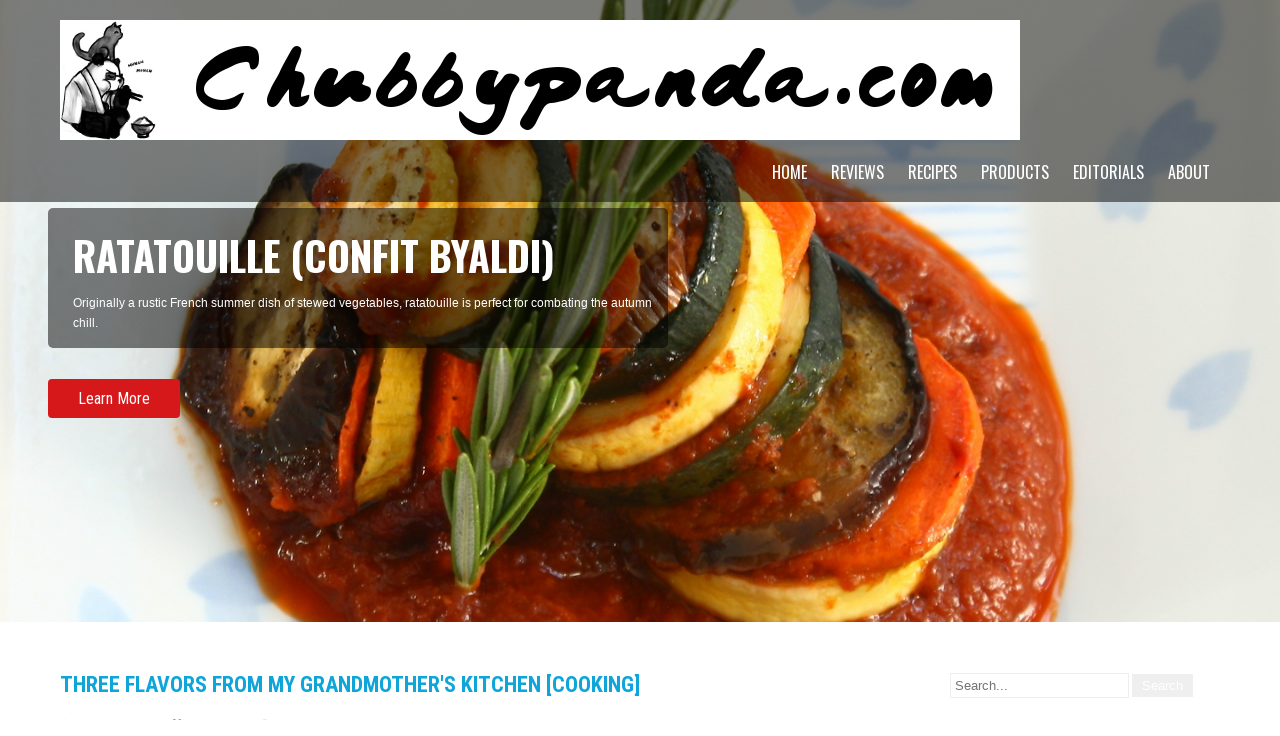

--- FILE ---
content_type: text/javascript; charset=UTF-8
request_url: http://www.chubbypanda.com/feeds/posts/summary/-/cooking?alt=json-in-script&orderby=updated&max-results=0&callback=randomRelatedIndex
body_size: 1531
content:
// API callback
randomRelatedIndex({"version":"1.0","encoding":"UTF-8","feed":{"xmlns":"http://www.w3.org/2005/Atom","xmlns$openSearch":"http://a9.com/-/spec/opensearchrss/1.0/","xmlns$blogger":"http://schemas.google.com/blogger/2008","xmlns$georss":"http://www.georss.org/georss","xmlns$gd":"http://schemas.google.com/g/2005","xmlns$thr":"http://purl.org/syndication/thread/1.0","id":{"$t":"tag:blogger.com,1999:blog-32801812"},"updated":{"$t":"2025-11-19T07:00:58.399-08:00"},"category":[{"term":"eating"},{"term":"review"},{"term":"restaurant"},{"term":"Orange County"},{"term":"crazies"},{"term":"Range (Low)"},{"term":"Grade (B)"},{"term":"Grade (A)"},{"term":"Range (Mid)"},{"term":"American"},{"term":"Chinese"},{"term":"Irvine"},{"term":"cooking"},{"term":"recipe"},{"term":"corporate"},{"term":"Japanese"},{"term":"NorCal"},{"term":"supplying"},{"term":"closed"},{"term":"vegetarian"},{"term":"Canada"},{"term":"TonTon"},{"term":"Little Saigon"},{"term":"Range (High)"},{"term":"Silicon Valley"},{"term":"Taiwanese"},{"term":"West Coast"},{"term":"fair"},{"term":"British Columbia"},{"term":"Fusion"},{"term":"Vietnamese"},{"term":"bakery"},{"term":"ttjvanbc2007"},{"term":"Grade (C)"},{"term":"Los Angeles County"},{"term":"dessert"},{"term":"Californian"},{"term":"French"},{"term":"Huntington Beach"},{"term":"Korean"},{"term":"fast food"},{"term":"foodvibes"},{"term":"vegan"},{"term":"Los Angeles"},{"term":"Vancouver"},{"term":"burgers"},{"term":"Costa Mesa"},{"term":"Garden Grove"},{"term":"OC Food Blogs"},{"term":"bachelorparty"},{"term":"Richmond"},{"term":"Wedding"},{"term":"Westminster"},{"term":"sandwiches"},{"term":"sushi"},{"term":"Malaysian"},{"term":"San Francisco"},{"term":"San Jose"},{"term":"Santa Ana"},{"term":"chowhound"},{"term":"Dim Sum"},{"term":"Italian"},{"term":"baking"},{"term":"nikoramen"},{"term":"pub"},{"term":"BBQ"},{"term":"Fountain Valley"},{"term":"Mexican"},{"term":"Newport Beach"},{"term":"Thai"},{"term":"cookies"},{"term":"reading"},{"term":"street food"},{"term":"British"},{"term":"Grade (D)"},{"term":"Greek"},{"term":"Koreatown"},{"term":"Long Beach"},{"term":"Persian"},{"term":"groceries"},{"term":"market"},{"term":"soulpizza"},{"term":"stand"},{"term":"Anaheim"},{"term":"Berkeley"},{"term":"Del Mar"},{"term":"El Segundo"},{"term":"Gardena"},{"term":"Indian"},{"term":"Laguna Hills"},{"term":"Lake Forest"},{"term":"Langley"},{"term":"Peruvian"},{"term":"Pomona"},{"term":"Redondo Beach"},{"term":"Sacramento"},{"term":"San Diego"},{"term":"San Diego County"},{"term":"San Juan Capistrano"},{"term":"Saratoga"},{"term":"Torrance"},{"term":"Tustin"},{"term":"breakfast"},{"term":"catering"},{"term":"criticism"},{"term":"deli"},{"term":"food cart"},{"term":"ramen"},{"term":"stands"},{"term":"stegveg"},{"term":"travel"}],"title":{"type":"text","$t":"Chubbypanda.com - Restaurant Reviews and Original Recipes"},"subtitle":{"type":"html","$t":"Food and travel in California and beyond.  Orange County, Los Angeles, Silicon Valley, San Francisco, and Vancouver."},"link":[{"rel":"http://schemas.google.com/g/2005#feed","type":"application/atom+xml","href":"http:\/\/www.chubbypanda.com\/feeds\/posts\/summary"},{"rel":"self","type":"application/atom+xml","href":"http:\/\/www.blogger.com\/feeds\/32801812\/posts\/summary\/-\/cooking?alt=json-in-script\u0026max-results=0\u0026orderby=updated"},{"rel":"alternate","type":"text/html","href":"http:\/\/www.chubbypanda.com\/search\/label\/cooking"},{"rel":"hub","href":"http://pubsubhubbub.appspot.com/"}],"author":[{"name":{"$t":"Chubbypanda"},"uri":{"$t":"http:\/\/www.blogger.com\/profile\/12930326230203564199"},"email":{"$t":"noreply@blogger.com"},"gd$image":{"rel":"http://schemas.google.com/g/2005#thumbnail","width":"30","height":"32","src":"http:\/\/userpic.livejournal.com\/12239279\/2457580"}}],"generator":{"version":"7.00","uri":"http://www.blogger.com","$t":"Blogger"},"openSearch$totalResults":{"$t":"31"},"openSearch$startIndex":{"$t":"1"},"openSearch$itemsPerPage":{"$t":"0"}}});

--- FILE ---
content_type: text/javascript; charset=UTF-8
request_url: http://www.chubbypanda.com/feeds/posts/summary/-/cooking?alt=json-in-script&orderby=updated&start-index=8&max-results=5&callback=showRelatedPost
body_size: 3466
content:
// API callback
showRelatedPost({"version":"1.0","encoding":"UTF-8","feed":{"xmlns":"http://www.w3.org/2005/Atom","xmlns$openSearch":"http://a9.com/-/spec/opensearchrss/1.0/","xmlns$blogger":"http://schemas.google.com/blogger/2008","xmlns$georss":"http://www.georss.org/georss","xmlns$gd":"http://schemas.google.com/g/2005","xmlns$thr":"http://purl.org/syndication/thread/1.0","id":{"$t":"tag:blogger.com,1999:blog-32801812"},"updated":{"$t":"2025-11-19T07:00:58.399-08:00"},"category":[{"term":"eating"},{"term":"review"},{"term":"restaurant"},{"term":"Orange County"},{"term":"crazies"},{"term":"Range (Low)"},{"term":"Grade (B)"},{"term":"Grade (A)"},{"term":"Range (Mid)"},{"term":"American"},{"term":"Chinese"},{"term":"Irvine"},{"term":"cooking"},{"term":"recipe"},{"term":"corporate"},{"term":"Japanese"},{"term":"NorCal"},{"term":"supplying"},{"term":"closed"},{"term":"vegetarian"},{"term":"Canada"},{"term":"TonTon"},{"term":"Little Saigon"},{"term":"Range (High)"},{"term":"Silicon Valley"},{"term":"Taiwanese"},{"term":"West Coast"},{"term":"fair"},{"term":"British Columbia"},{"term":"Fusion"},{"term":"Vietnamese"},{"term":"bakery"},{"term":"ttjvanbc2007"},{"term":"Grade (C)"},{"term":"Los Angeles County"},{"term":"dessert"},{"term":"Californian"},{"term":"French"},{"term":"Huntington Beach"},{"term":"Korean"},{"term":"fast food"},{"term":"foodvibes"},{"term":"vegan"},{"term":"Los Angeles"},{"term":"Vancouver"},{"term":"burgers"},{"term":"Costa Mesa"},{"term":"Garden Grove"},{"term":"OC Food Blogs"},{"term":"bachelorparty"},{"term":"Richmond"},{"term":"Wedding"},{"term":"Westminster"},{"term":"sandwiches"},{"term":"sushi"},{"term":"Malaysian"},{"term":"San Francisco"},{"term":"San Jose"},{"term":"Santa Ana"},{"term":"chowhound"},{"term":"Dim Sum"},{"term":"Italian"},{"term":"baking"},{"term":"nikoramen"},{"term":"pub"},{"term":"BBQ"},{"term":"Fountain Valley"},{"term":"Mexican"},{"term":"Newport Beach"},{"term":"Thai"},{"term":"cookies"},{"term":"reading"},{"term":"street food"},{"term":"British"},{"term":"Grade (D)"},{"term":"Greek"},{"term":"Koreatown"},{"term":"Long Beach"},{"term":"Persian"},{"term":"groceries"},{"term":"market"},{"term":"soulpizza"},{"term":"stand"},{"term":"Anaheim"},{"term":"Berkeley"},{"term":"Del Mar"},{"term":"El Segundo"},{"term":"Gardena"},{"term":"Indian"},{"term":"Laguna Hills"},{"term":"Lake Forest"},{"term":"Langley"},{"term":"Peruvian"},{"term":"Pomona"},{"term":"Redondo Beach"},{"term":"Sacramento"},{"term":"San Diego"},{"term":"San Diego County"},{"term":"San Juan Capistrano"},{"term":"Saratoga"},{"term":"Torrance"},{"term":"Tustin"},{"term":"breakfast"},{"term":"catering"},{"term":"criticism"},{"term":"deli"},{"term":"food cart"},{"term":"ramen"},{"term":"stands"},{"term":"stegveg"},{"term":"travel"}],"title":{"type":"text","$t":"Chubbypanda.com - Restaurant Reviews and Original Recipes"},"subtitle":{"type":"html","$t":"Food and travel in California and beyond.  Orange County, Los Angeles, Silicon Valley, San Francisco, and Vancouver."},"link":[{"rel":"http://schemas.google.com/g/2005#feed","type":"application/atom+xml","href":"http:\/\/www.chubbypanda.com\/feeds\/posts\/summary"},{"rel":"self","type":"application/atom+xml","href":"http:\/\/www.blogger.com\/feeds\/32801812\/posts\/summary\/-\/cooking?alt=json-in-script\u0026start-index=8\u0026max-results=5\u0026orderby=updated"},{"rel":"alternate","type":"text/html","href":"http:\/\/www.chubbypanda.com\/search\/label\/cooking"},{"rel":"hub","href":"http://pubsubhubbub.appspot.com/"},{"rel":"previous","type":"application/atom+xml","href":"http:\/\/www.blogger.com\/feeds\/32801812\/posts\/summary\/-\/cooking\/-\/cooking?alt=json-in-script\u0026start-index=3\u0026max-results=5\u0026orderby=updated"},{"rel":"next","type":"application/atom+xml","href":"http:\/\/www.blogger.com\/feeds\/32801812\/posts\/summary\/-\/cooking\/-\/cooking?alt=json-in-script\u0026start-index=13\u0026max-results=5\u0026orderby=updated"}],"author":[{"name":{"$t":"Chubbypanda"},"uri":{"$t":"http:\/\/www.blogger.com\/profile\/12930326230203564199"},"email":{"$t":"noreply@blogger.com"},"gd$image":{"rel":"http://schemas.google.com/g/2005#thumbnail","width":"30","height":"32","src":"http:\/\/userpic.livejournal.com\/12239279\/2457580"}}],"generator":{"version":"7.00","uri":"http://www.blogger.com","$t":"Blogger"},"openSearch$totalResults":{"$t":"31"},"openSearch$startIndex":{"$t":"8"},"openSearch$itemsPerPage":{"$t":"5"},"entry":[{"id":{"$t":"tag:blogger.com,1999:blog-32801812.post-6222148884642601290"},"published":{"$t":"2008-02-15T23:59:00.000-08:00"},"updated":{"$t":"2008-02-16T00:06:59.649-08:00"},"category":[{"scheme":"http://www.blogger.com/atom/ns#","term":"BBQ"},{"scheme":"http://www.blogger.com/atom/ns#","term":"cooking"},{"scheme":"http://www.blogger.com/atom/ns#","term":"Malaysian"},{"scheme":"http://www.blogger.com/atom/ns#","term":"recipe"}],"title":{"type":"text","$t":"Grilled Tamarind Shrimp - [Cooking]"},"summary":{"type":"text","$t":"(Pictures for this review taken with my Canon Rebel XTi.)Hey everyone!  Hope you had a great Valentine's Day (or Singles Appreciation Day).  Cat and I spent another wonderful evening at 6ix Park Grill in Irvine, which is our favorite special occasion restaurant.  I highly recommend it to anyone in the area.  They went above and beyond this year.  I would have taken some pictures, but I was \""},"link":[{"rel":"replies","type":"application/atom+xml","href":"http:\/\/www.chubbypanda.com\/feeds\/6222148884642601290\/comments\/default","title":"Post Comments"},{"rel":"replies","type":"text/html","href":"http:\/\/www.blogger.com\/comment\/fullpage\/post\/32801812\/6222148884642601290","title":"10 Comments"},{"rel":"edit","type":"application/atom+xml","href":"http:\/\/www.blogger.com\/feeds\/32801812\/posts\/default\/6222148884642601290"},{"rel":"self","type":"application/atom+xml","href":"http:\/\/www.blogger.com\/feeds\/32801812\/posts\/default\/6222148884642601290"},{"rel":"alternate","type":"text/html","href":"http:\/\/www.chubbypanda.com\/2008\/02\/grilled-tamarind-shrimp-cooking.html","title":"Grilled Tamarind Shrimp - [Cooking]"}],"author":[{"name":{"$t":"Chubbypanda"},"uri":{"$t":"http:\/\/www.blogger.com\/profile\/12930326230203564199"},"email":{"$t":"noreply@blogger.com"},"gd$image":{"rel":"http://schemas.google.com/g/2005#thumbnail","width":"30","height":"32","src":"http:\/\/userpic.livejournal.com\/12239279\/2457580"}}],"thr$total":{"$t":"10"}},{"id":{"$t":"tag:blogger.com,1999:blog-32801812.post-7634963579921940201"},"published":{"$t":"2007-11-02T23:13:00.000-07:00"},"updated":{"$t":"2008-02-03T09:16:27.559-08:00"},"category":[{"scheme":"http://www.blogger.com/atom/ns#","term":"Californian"},{"scheme":"http://www.blogger.com/atom/ns#","term":"cooking"},{"scheme":"http://www.blogger.com/atom/ns#","term":"French"},{"scheme":"http://www.blogger.com/atom/ns#","term":"recipe"},{"scheme":"http://www.blogger.com/atom/ns#","term":"vegan"},{"scheme":"http://www.blogger.com/atom/ns#","term":"vegetarian"},{"scheme":"http://www.blogger.com/atom/ns#","term":"West Coast"}],"title":{"type":"text","$t":"Ratatouille (Confit Byaldi) - [Cooking]"},"summary":{"type":"text","$t":"(Pictures for this recipe taken with my Canon Rebel XTi.Ton-Ton's Journey: Vancouver 2007 will continue on Monday, November 5th, 2007.)Nippy weather calls for something hearty to warm both body and soul.  Here in Southern California, we're blessed with long growing seasons and an abundance of delightfully fresh produce.  Ratatouille, originally a rustic French summer dish of stewed vegetables, is"},"link":[{"rel":"replies","type":"application/atom+xml","href":"http:\/\/www.chubbypanda.com\/feeds\/7634963579921940201\/comments\/default","title":"Post Comments"},{"rel":"replies","type":"text/html","href":"http:\/\/www.blogger.com\/comment\/fullpage\/post\/32801812\/7634963579921940201","title":"35 Comments"},{"rel":"edit","type":"application/atom+xml","href":"http:\/\/www.blogger.com\/feeds\/32801812\/posts\/default\/7634963579921940201"},{"rel":"self","type":"application/atom+xml","href":"http:\/\/www.blogger.com\/feeds\/32801812\/posts\/default\/7634963579921940201"},{"rel":"alternate","type":"text/html","href":"http:\/\/www.chubbypanda.com\/2007\/11\/ratatouille-confit-byaldi-cooking.html","title":"Ratatouille (Confit Byaldi) - [Cooking]"}],"author":[{"name":{"$t":"Chubbypanda"},"uri":{"$t":"http:\/\/www.blogger.com\/profile\/12930326230203564199"},"email":{"$t":"noreply@blogger.com"},"gd$image":{"rel":"http://schemas.google.com/g/2005#thumbnail","width":"30","height":"32","src":"http:\/\/userpic.livejournal.com\/12239279\/2457580"}}],"thr$total":{"$t":"35"}},{"id":{"$t":"tag:blogger.com,1999:blog-32801812.post-3893325010105291793"},"published":{"$t":"2007-12-07T23:35:00.000-08:00"},"updated":{"$t":"2007-12-08T00:40:01.591-08:00"},"category":[{"scheme":"http://www.blogger.com/atom/ns#","term":"cooking"},{"scheme":"http://www.blogger.com/atom/ns#","term":"Japanese"},{"scheme":"http://www.blogger.com/atom/ns#","term":"recipe"},{"scheme":"http://www.blogger.com/atom/ns#","term":"vegan"},{"scheme":"http://www.blogger.com/atom/ns#","term":"vegetarian"}],"title":{"type":"text","$t":"Japanese Kabocha Pumpkin Soup - [Cooking]"},"summary":{"type":"text","$t":"(Pictures for this recipe taken with my Canon Rebel XTi.Ton-Ton's Journey: Vancouver 2007 will continue on Wednesday, December 12, 2007.)Rain has finally come to Southern California, bringing with it the opportunity for me to engage in my favorite cold weather activity; sitting by the window in a comfy chair with a piping hot bowl of soup and a good book.  Since I never know how long I have until"},"link":[{"rel":"replies","type":"application/atom+xml","href":"http:\/\/www.chubbypanda.com\/feeds\/3893325010105291793\/comments\/default","title":"Post Comments"},{"rel":"replies","type":"text/html","href":"http:\/\/www.blogger.com\/comment\/fullpage\/post\/32801812\/3893325010105291793","title":"7 Comments"},{"rel":"edit","type":"application/atom+xml","href":"http:\/\/www.blogger.com\/feeds\/32801812\/posts\/default\/3893325010105291793"},{"rel":"self","type":"application/atom+xml","href":"http:\/\/www.blogger.com\/feeds\/32801812\/posts\/default\/3893325010105291793"},{"rel":"alternate","type":"text/html","href":"http:\/\/www.chubbypanda.com\/2007\/12\/japanese-kabocha-pumpkin-soup-cooking.html","title":"Japanese Kabocha Pumpkin Soup - [Cooking]"}],"author":[{"name":{"$t":"Chubbypanda"},"uri":{"$t":"http:\/\/www.blogger.com\/profile\/12930326230203564199"},"email":{"$t":"noreply@blogger.com"},"gd$image":{"rel":"http://schemas.google.com/g/2005#thumbnail","width":"30","height":"32","src":"http:\/\/userpic.livejournal.com\/12239279\/2457580"}}],"thr$total":{"$t":"7"}},{"id":{"$t":"tag:blogger.com,1999:blog-32801812.post-115614031052129714"},"published":{"$t":"2006-08-20T23:04:00.001-07:00"},"updated":{"$t":"2007-10-30T12:46:30.658-07:00"},"category":[{"scheme":"http://www.blogger.com/atom/ns#","term":"cooking"}],"title":{"type":"text","$t":"Three Flavors from My Grandmother's Kitchen [Cooking]"},"summary":{"type":"text","$t":"As I was working on this series of articles earlier in the afternoon, I made a quick call home to verify the Chinese name for watercress with my mother, and was told that my 80 year-old paternal grandmother in Taiwan had been rushed to a hospital in the morning and diagnosed as having had a stroke.  The preliminary analysis was favorable, although the full effects of the stroke won't be apparent "},"link":[{"rel":"replies","type":"application/atom+xml","href":"http:\/\/www.chubbypanda.com\/feeds\/115614031052129714\/comments\/default","title":"Post Comments"},{"rel":"replies","type":"text/html","href":"http:\/\/www.blogger.com\/comment\/fullpage\/post\/32801812\/115614031052129714","title":"11 Comments"},{"rel":"edit","type":"application/atom+xml","href":"http:\/\/www.blogger.com\/feeds\/32801812\/posts\/default\/115614031052129714"},{"rel":"self","type":"application/atom+xml","href":"http:\/\/www.blogger.com\/feeds\/32801812\/posts\/default\/115614031052129714"},{"rel":"alternate","type":"text/html","href":"http:\/\/www.chubbypanda.com\/2006\/08\/three-flavors-from-my-grandmothers.html","title":"Three Flavors from My Grandmother's Kitchen [Cooking]"}],"author":[{"name":{"$t":"Chubbypanda"},"uri":{"$t":"http:\/\/www.blogger.com\/profile\/12930326230203564199"},"email":{"$t":"noreply@blogger.com"},"gd$image":{"rel":"http://schemas.google.com/g/2005#thumbnail","width":"30","height":"32","src":"http:\/\/userpic.livejournal.com\/12239279\/2457580"}}],"thr$total":{"$t":"11"}},{"id":{"$t":"tag:blogger.com,1999:blog-32801812.post-116314683462851567"},"published":{"$t":"2006-11-10T00:15:00.000-08:00"},"updated":{"$t":"2007-10-30T12:40:12.382-07:00"},"category":[{"scheme":"http://www.blogger.com/atom/ns#","term":"cooking"},{"scheme":"http://www.blogger.com/atom/ns#","term":"recipe"}],"title":{"type":"text","$t":"Curried Fish and Noodles - [Cooking]"},"summary":{"type":"text","$t":"Apologies for my silence of late, but 10-12 hour days and working through the weekend have really taken their toll on both my health and my spare time.  Still, with a weekend that I don't have to work through coming up, I hope to have time to both rest and post my latest set of articles.***Edit 11\/11\/2006 - 7:30am***Leftovers are the bane of every cook and foodie's existence.  On one hand, they "},"link":[{"rel":"replies","type":"application/atom+xml","href":"http:\/\/www.chubbypanda.com\/feeds\/116314683462851567\/comments\/default","title":"Post Comments"},{"rel":"replies","type":"text/html","href":"http:\/\/www.blogger.com\/comment\/fullpage\/post\/32801812\/116314683462851567","title":"3 Comments"},{"rel":"edit","type":"application/atom+xml","href":"http:\/\/www.blogger.com\/feeds\/32801812\/posts\/default\/116314683462851567"},{"rel":"self","type":"application/atom+xml","href":"http:\/\/www.blogger.com\/feeds\/32801812\/posts\/default\/116314683462851567"},{"rel":"alternate","type":"text/html","href":"http:\/\/www.chubbypanda.com\/2006\/11\/curried-fish-and-noodles-cooking.html","title":"Curried Fish and Noodles - [Cooking]"}],"author":[{"name":{"$t":"Chubbypanda"},"uri":{"$t":"http:\/\/www.blogger.com\/profile\/12930326230203564199"},"email":{"$t":"noreply@blogger.com"},"gd$image":{"rel":"http://schemas.google.com/g/2005#thumbnail","width":"30","height":"32","src":"http:\/\/userpic.livejournal.com\/12239279\/2457580"}}],"thr$total":{"$t":"3"}}]}});